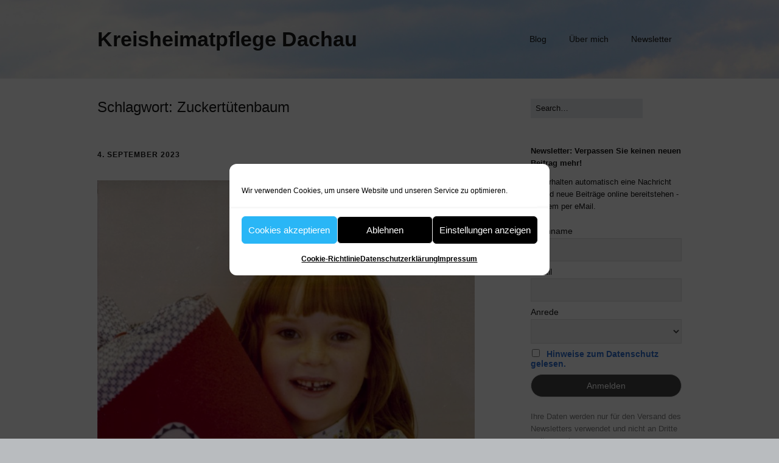

--- FILE ---
content_type: text/html; charset=UTF-8
request_url: https://heimatpflege-dachau.de/tag/zuckertuetenbaum/
body_size: 15760
content:
<!DOCTYPE html>
<!--[if lte IE 9]><html class="no-js IE9 IE" lang="de" prefix="og: http://ogp.me/ns# fb: http://ogp.me/ns/fb#"><![endif]-->
<!--[if gt IE 9]><!--><html class="no-js" lang="de" prefix="og: http://ogp.me/ns# fb: http://ogp.me/ns/fb#"><!--<![endif]-->
	<head>
				<meta charset="UTF-8" />
	<title>Zuckertütenbaum &#8211; Kreisheimatpflege Dachau</title>
<meta name='robots' content='max-image-preview:large' />
	<style>img:is([sizes="auto" i], [sizes^="auto," i]) { contain-intrinsic-size: 3000px 1500px }</style>
				<link rel="dns-prefetch" href="//fonts.googleapis.com" />
			<script type="text/javascript">
			/* <![CDATA[ */
			document.documentElement.className = document.documentElement.className.replace(new RegExp('(^|\\s)no-js(\\s|$)'), '$1js$2');
			/* ]]> */
		</script>
	<link rel="alternate" type="application/rss+xml" title="Kreisheimatpflege Dachau &raquo; Feed" href="https://heimatpflege-dachau.de/feed/" />
<link rel="alternate" type="application/rss+xml" title="Kreisheimatpflege Dachau &raquo; Kommentar-Feed" href="https://heimatpflege-dachau.de/comments/feed/" />
<link rel="alternate" type="application/rss+xml" title="Kreisheimatpflege Dachau &raquo; Zuckertütenbaum Schlagwort-Feed" href="https://heimatpflege-dachau.de/tag/zuckertuetenbaum/feed/" />
<script type="text/javascript">
/* <![CDATA[ */
window._wpemojiSettings = {"baseUrl":"https:\/\/s.w.org\/images\/core\/emoji\/16.0.1\/72x72\/","ext":".png","svgUrl":"https:\/\/s.w.org\/images\/core\/emoji\/16.0.1\/svg\/","svgExt":".svg","source":{"concatemoji":"https:\/\/heimatpflege-dachau.de\/wp-includes\/js\/wp-emoji-release.min.js?ver=6.8.3"}};
/*! This file is auto-generated */
!function(s,n){var o,i,e;function c(e){try{var t={supportTests:e,timestamp:(new Date).valueOf()};sessionStorage.setItem(o,JSON.stringify(t))}catch(e){}}function p(e,t,n){e.clearRect(0,0,e.canvas.width,e.canvas.height),e.fillText(t,0,0);var t=new Uint32Array(e.getImageData(0,0,e.canvas.width,e.canvas.height).data),a=(e.clearRect(0,0,e.canvas.width,e.canvas.height),e.fillText(n,0,0),new Uint32Array(e.getImageData(0,0,e.canvas.width,e.canvas.height).data));return t.every(function(e,t){return e===a[t]})}function u(e,t){e.clearRect(0,0,e.canvas.width,e.canvas.height),e.fillText(t,0,0);for(var n=e.getImageData(16,16,1,1),a=0;a<n.data.length;a++)if(0!==n.data[a])return!1;return!0}function f(e,t,n,a){switch(t){case"flag":return n(e,"\ud83c\udff3\ufe0f\u200d\u26a7\ufe0f","\ud83c\udff3\ufe0f\u200b\u26a7\ufe0f")?!1:!n(e,"\ud83c\udde8\ud83c\uddf6","\ud83c\udde8\u200b\ud83c\uddf6")&&!n(e,"\ud83c\udff4\udb40\udc67\udb40\udc62\udb40\udc65\udb40\udc6e\udb40\udc67\udb40\udc7f","\ud83c\udff4\u200b\udb40\udc67\u200b\udb40\udc62\u200b\udb40\udc65\u200b\udb40\udc6e\u200b\udb40\udc67\u200b\udb40\udc7f");case"emoji":return!a(e,"\ud83e\udedf")}return!1}function g(e,t,n,a){var r="undefined"!=typeof WorkerGlobalScope&&self instanceof WorkerGlobalScope?new OffscreenCanvas(300,150):s.createElement("canvas"),o=r.getContext("2d",{willReadFrequently:!0}),i=(o.textBaseline="top",o.font="600 32px Arial",{});return e.forEach(function(e){i[e]=t(o,e,n,a)}),i}function t(e){var t=s.createElement("script");t.src=e,t.defer=!0,s.head.appendChild(t)}"undefined"!=typeof Promise&&(o="wpEmojiSettingsSupports",i=["flag","emoji"],n.supports={everything:!0,everythingExceptFlag:!0},e=new Promise(function(e){s.addEventListener("DOMContentLoaded",e,{once:!0})}),new Promise(function(t){var n=function(){try{var e=JSON.parse(sessionStorage.getItem(o));if("object"==typeof e&&"number"==typeof e.timestamp&&(new Date).valueOf()<e.timestamp+604800&&"object"==typeof e.supportTests)return e.supportTests}catch(e){}return null}();if(!n){if("undefined"!=typeof Worker&&"undefined"!=typeof OffscreenCanvas&&"undefined"!=typeof URL&&URL.createObjectURL&&"undefined"!=typeof Blob)try{var e="postMessage("+g.toString()+"("+[JSON.stringify(i),f.toString(),p.toString(),u.toString()].join(",")+"));",a=new Blob([e],{type:"text/javascript"}),r=new Worker(URL.createObjectURL(a),{name:"wpTestEmojiSupports"});return void(r.onmessage=function(e){c(n=e.data),r.terminate(),t(n)})}catch(e){}c(n=g(i,f,p,u))}t(n)}).then(function(e){for(var t in e)n.supports[t]=e[t],n.supports.everything=n.supports.everything&&n.supports[t],"flag"!==t&&(n.supports.everythingExceptFlag=n.supports.everythingExceptFlag&&n.supports[t]);n.supports.everythingExceptFlag=n.supports.everythingExceptFlag&&!n.supports.flag,n.DOMReady=!1,n.readyCallback=function(){n.DOMReady=!0}}).then(function(){return e}).then(function(){var e;n.supports.everything||(n.readyCallback(),(e=n.source||{}).concatemoji?t(e.concatemoji):e.wpemoji&&e.twemoji&&(t(e.twemoji),t(e.wpemoji)))}))}((window,document),window._wpemojiSettings);
/* ]]> */
</script>
<style id='wp-emoji-styles-inline-css' type='text/css'>

	img.wp-smiley, img.emoji {
		display: inline !important;
		border: none !important;
		box-shadow: none !important;
		height: 1em !important;
		width: 1em !important;
		margin: 0 0.07em !important;
		vertical-align: -0.1em !important;
		background: none !important;
		padding: 0 !important;
	}
</style>
<link rel='stylesheet' id='wp-block-library-css' href='https://heimatpflege-dachau.de/wp-includes/css/dist/block-library/style.min.css?ver=6.8.3' type='text/css' media='all' />
<style id='classic-theme-styles-inline-css' type='text/css'>
/*! This file is auto-generated */
.wp-block-button__link{color:#fff;background-color:#32373c;border-radius:9999px;box-shadow:none;text-decoration:none;padding:calc(.667em + 2px) calc(1.333em + 2px);font-size:1.125em}.wp-block-file__button{background:#32373c;color:#fff;text-decoration:none}
</style>
<link rel='stylesheet' id='mpp_gutenberg-css' href='https://heimatpflege-dachau.de/wp-content/plugins/metronet-profile-picture/dist/blocks.style.build.css?ver=2.6.3' type='text/css' media='all' />
<style id='global-styles-inline-css' type='text/css'>
:root{--wp--preset--aspect-ratio--square: 1;--wp--preset--aspect-ratio--4-3: 4/3;--wp--preset--aspect-ratio--3-4: 3/4;--wp--preset--aspect-ratio--3-2: 3/2;--wp--preset--aspect-ratio--2-3: 2/3;--wp--preset--aspect-ratio--16-9: 16/9;--wp--preset--aspect-ratio--9-16: 9/16;--wp--preset--color--black: #000000;--wp--preset--color--cyan-bluish-gray: #abb8c3;--wp--preset--color--white: #ffffff;--wp--preset--color--pale-pink: #f78da7;--wp--preset--color--vivid-red: #cf2e2e;--wp--preset--color--luminous-vivid-orange: #ff6900;--wp--preset--color--luminous-vivid-amber: #fcb900;--wp--preset--color--light-green-cyan: #7bdcb5;--wp--preset--color--vivid-green-cyan: #00d084;--wp--preset--color--pale-cyan-blue: #8ed1fc;--wp--preset--color--vivid-cyan-blue: #0693e3;--wp--preset--color--vivid-purple: #9b51e0;--wp--preset--gradient--vivid-cyan-blue-to-vivid-purple: linear-gradient(135deg,rgba(6,147,227,1) 0%,rgb(155,81,224) 100%);--wp--preset--gradient--light-green-cyan-to-vivid-green-cyan: linear-gradient(135deg,rgb(122,220,180) 0%,rgb(0,208,130) 100%);--wp--preset--gradient--luminous-vivid-amber-to-luminous-vivid-orange: linear-gradient(135deg,rgba(252,185,0,1) 0%,rgba(255,105,0,1) 100%);--wp--preset--gradient--luminous-vivid-orange-to-vivid-red: linear-gradient(135deg,rgba(255,105,0,1) 0%,rgb(207,46,46) 100%);--wp--preset--gradient--very-light-gray-to-cyan-bluish-gray: linear-gradient(135deg,rgb(238,238,238) 0%,rgb(169,184,195) 100%);--wp--preset--gradient--cool-to-warm-spectrum: linear-gradient(135deg,rgb(74,234,220) 0%,rgb(151,120,209) 20%,rgb(207,42,186) 40%,rgb(238,44,130) 60%,rgb(251,105,98) 80%,rgb(254,248,76) 100%);--wp--preset--gradient--blush-light-purple: linear-gradient(135deg,rgb(255,206,236) 0%,rgb(152,150,240) 100%);--wp--preset--gradient--blush-bordeaux: linear-gradient(135deg,rgb(254,205,165) 0%,rgb(254,45,45) 50%,rgb(107,0,62) 100%);--wp--preset--gradient--luminous-dusk: linear-gradient(135deg,rgb(255,203,112) 0%,rgb(199,81,192) 50%,rgb(65,88,208) 100%);--wp--preset--gradient--pale-ocean: linear-gradient(135deg,rgb(255,245,203) 0%,rgb(182,227,212) 50%,rgb(51,167,181) 100%);--wp--preset--gradient--electric-grass: linear-gradient(135deg,rgb(202,248,128) 0%,rgb(113,206,126) 100%);--wp--preset--gradient--midnight: linear-gradient(135deg,rgb(2,3,129) 0%,rgb(40,116,252) 100%);--wp--preset--font-size--small: 13px;--wp--preset--font-size--medium: 20px;--wp--preset--font-size--large: 36px;--wp--preset--font-size--x-large: 42px;--wp--preset--spacing--20: 0.44rem;--wp--preset--spacing--30: 0.67rem;--wp--preset--spacing--40: 1rem;--wp--preset--spacing--50: 1.5rem;--wp--preset--spacing--60: 2.25rem;--wp--preset--spacing--70: 3.38rem;--wp--preset--spacing--80: 5.06rem;--wp--preset--shadow--natural: 6px 6px 9px rgba(0, 0, 0, 0.2);--wp--preset--shadow--deep: 12px 12px 50px rgba(0, 0, 0, 0.4);--wp--preset--shadow--sharp: 6px 6px 0px rgba(0, 0, 0, 0.2);--wp--preset--shadow--outlined: 6px 6px 0px -3px rgba(255, 255, 255, 1), 6px 6px rgba(0, 0, 0, 1);--wp--preset--shadow--crisp: 6px 6px 0px rgba(0, 0, 0, 1);}:where(.is-layout-flex){gap: 0.5em;}:where(.is-layout-grid){gap: 0.5em;}body .is-layout-flex{display: flex;}.is-layout-flex{flex-wrap: wrap;align-items: center;}.is-layout-flex > :is(*, div){margin: 0;}body .is-layout-grid{display: grid;}.is-layout-grid > :is(*, div){margin: 0;}:where(.wp-block-columns.is-layout-flex){gap: 2em;}:where(.wp-block-columns.is-layout-grid){gap: 2em;}:where(.wp-block-post-template.is-layout-flex){gap: 1.25em;}:where(.wp-block-post-template.is-layout-grid){gap: 1.25em;}.has-black-color{color: var(--wp--preset--color--black) !important;}.has-cyan-bluish-gray-color{color: var(--wp--preset--color--cyan-bluish-gray) !important;}.has-white-color{color: var(--wp--preset--color--white) !important;}.has-pale-pink-color{color: var(--wp--preset--color--pale-pink) !important;}.has-vivid-red-color{color: var(--wp--preset--color--vivid-red) !important;}.has-luminous-vivid-orange-color{color: var(--wp--preset--color--luminous-vivid-orange) !important;}.has-luminous-vivid-amber-color{color: var(--wp--preset--color--luminous-vivid-amber) !important;}.has-light-green-cyan-color{color: var(--wp--preset--color--light-green-cyan) !important;}.has-vivid-green-cyan-color{color: var(--wp--preset--color--vivid-green-cyan) !important;}.has-pale-cyan-blue-color{color: var(--wp--preset--color--pale-cyan-blue) !important;}.has-vivid-cyan-blue-color{color: var(--wp--preset--color--vivid-cyan-blue) !important;}.has-vivid-purple-color{color: var(--wp--preset--color--vivid-purple) !important;}.has-black-background-color{background-color: var(--wp--preset--color--black) !important;}.has-cyan-bluish-gray-background-color{background-color: var(--wp--preset--color--cyan-bluish-gray) !important;}.has-white-background-color{background-color: var(--wp--preset--color--white) !important;}.has-pale-pink-background-color{background-color: var(--wp--preset--color--pale-pink) !important;}.has-vivid-red-background-color{background-color: var(--wp--preset--color--vivid-red) !important;}.has-luminous-vivid-orange-background-color{background-color: var(--wp--preset--color--luminous-vivid-orange) !important;}.has-luminous-vivid-amber-background-color{background-color: var(--wp--preset--color--luminous-vivid-amber) !important;}.has-light-green-cyan-background-color{background-color: var(--wp--preset--color--light-green-cyan) !important;}.has-vivid-green-cyan-background-color{background-color: var(--wp--preset--color--vivid-green-cyan) !important;}.has-pale-cyan-blue-background-color{background-color: var(--wp--preset--color--pale-cyan-blue) !important;}.has-vivid-cyan-blue-background-color{background-color: var(--wp--preset--color--vivid-cyan-blue) !important;}.has-vivid-purple-background-color{background-color: var(--wp--preset--color--vivid-purple) !important;}.has-black-border-color{border-color: var(--wp--preset--color--black) !important;}.has-cyan-bluish-gray-border-color{border-color: var(--wp--preset--color--cyan-bluish-gray) !important;}.has-white-border-color{border-color: var(--wp--preset--color--white) !important;}.has-pale-pink-border-color{border-color: var(--wp--preset--color--pale-pink) !important;}.has-vivid-red-border-color{border-color: var(--wp--preset--color--vivid-red) !important;}.has-luminous-vivid-orange-border-color{border-color: var(--wp--preset--color--luminous-vivid-orange) !important;}.has-luminous-vivid-amber-border-color{border-color: var(--wp--preset--color--luminous-vivid-amber) !important;}.has-light-green-cyan-border-color{border-color: var(--wp--preset--color--light-green-cyan) !important;}.has-vivid-green-cyan-border-color{border-color: var(--wp--preset--color--vivid-green-cyan) !important;}.has-pale-cyan-blue-border-color{border-color: var(--wp--preset--color--pale-cyan-blue) !important;}.has-vivid-cyan-blue-border-color{border-color: var(--wp--preset--color--vivid-cyan-blue) !important;}.has-vivid-purple-border-color{border-color: var(--wp--preset--color--vivid-purple) !important;}.has-vivid-cyan-blue-to-vivid-purple-gradient-background{background: var(--wp--preset--gradient--vivid-cyan-blue-to-vivid-purple) !important;}.has-light-green-cyan-to-vivid-green-cyan-gradient-background{background: var(--wp--preset--gradient--light-green-cyan-to-vivid-green-cyan) !important;}.has-luminous-vivid-amber-to-luminous-vivid-orange-gradient-background{background: var(--wp--preset--gradient--luminous-vivid-amber-to-luminous-vivid-orange) !important;}.has-luminous-vivid-orange-to-vivid-red-gradient-background{background: var(--wp--preset--gradient--luminous-vivid-orange-to-vivid-red) !important;}.has-very-light-gray-to-cyan-bluish-gray-gradient-background{background: var(--wp--preset--gradient--very-light-gray-to-cyan-bluish-gray) !important;}.has-cool-to-warm-spectrum-gradient-background{background: var(--wp--preset--gradient--cool-to-warm-spectrum) !important;}.has-blush-light-purple-gradient-background{background: var(--wp--preset--gradient--blush-light-purple) !important;}.has-blush-bordeaux-gradient-background{background: var(--wp--preset--gradient--blush-bordeaux) !important;}.has-luminous-dusk-gradient-background{background: var(--wp--preset--gradient--luminous-dusk) !important;}.has-pale-ocean-gradient-background{background: var(--wp--preset--gradient--pale-ocean) !important;}.has-electric-grass-gradient-background{background: var(--wp--preset--gradient--electric-grass) !important;}.has-midnight-gradient-background{background: var(--wp--preset--gradient--midnight) !important;}.has-small-font-size{font-size: var(--wp--preset--font-size--small) !important;}.has-medium-font-size{font-size: var(--wp--preset--font-size--medium) !important;}.has-large-font-size{font-size: var(--wp--preset--font-size--large) !important;}.has-x-large-font-size{font-size: var(--wp--preset--font-size--x-large) !important;}
:where(.wp-block-post-template.is-layout-flex){gap: 1.25em;}:where(.wp-block-post-template.is-layout-grid){gap: 1.25em;}
:where(.wp-block-columns.is-layout-flex){gap: 2em;}:where(.wp-block-columns.is-layout-grid){gap: 2em;}
:root :where(.wp-block-pullquote){font-size: 1.5em;line-height: 1.6;}
</style>
<link rel='stylesheet' id='cmplz-general-css' href='https://heimatpflege-dachau.de/wp-content/plugins/complianz-gdpr/assets/css/cookieblocker.min.css?ver=1766005461' type='text/css' media='all' />
<link data-service="google-fonts" data-category="marketing" rel='stylesheet' id='make-google-font-css' data-href='//fonts.googleapis.com/css?family=Open+Sans%3Aregular%2Citalic%2C700&#038;ver=1.10.9#038;subset=latin' type='text/css' media='all' />
<link rel='stylesheet' id='font-awesome-css' href='https://heimatpflege-dachau.de/wp-content/themes/make/css/libs/font-awesome/css/font-awesome.min.css?ver=5.15.2' type='text/css' media='all' />
<link rel='stylesheet' id='make-main-css' href='https://heimatpflege-dachau.de/wp-content/themes/make/style.css?ver=1.10.9' type='text/css' media='all' />
<link rel='stylesheet' id='make-print-css' href='https://heimatpflege-dachau.de/wp-content/themes/make/css/print.css?ver=1.10.9' type='text/css' media='print' />
<link rel='stylesheet' id='post_hit_counter-widget-css' href='https://heimatpflege-dachau.de/wp-content/plugins/post-hit-counter/assets/css/widget.css?ver=1.3.2' type='text/css' media='all' />
<link rel='stylesheet' id='newsletter-css' href='https://heimatpflege-dachau.de/wp-content/plugins/newsletter/style.css?ver=9.1.0' type='text/css' media='all' />
<script type="text/javascript" src="https://heimatpflege-dachau.de/wp-includes/js/jquery/jquery.min.js?ver=3.7.1" id="jquery-core-js"></script>
<script type="text/javascript" src="https://heimatpflege-dachau.de/wp-includes/js/jquery/jquery-migrate.min.js?ver=3.4.1" id="jquery-migrate-js"></script>
<link rel="https://api.w.org/" href="https://heimatpflege-dachau.de/wp-json/" /><link rel="alternate" title="JSON" type="application/json" href="https://heimatpflege-dachau.de/wp-json/wp/v2/tags/1632" /><link rel="EditURI" type="application/rsd+xml" title="RSD" href="https://heimatpflege-dachau.de/xmlrpc.php?rsd" />
<meta name="generator" content="WordPress 6.8.3" />
<!--script id="Cookiebot" src="https://consent.cookiebot.com/uc.js" data-cbid="093ee517-f2f9-4457-8eec-23930dcf532e" data-blockingmode="auto" type="text/javascript"></script-->			<style>.cmplz-hidden {
					display: none !important;
				}</style>		<meta name="viewport" content="width=device-width, initial-scale=1" />
	<style type="text/css">.recentcomments a{display:inline !important;padding:0 !important;margin:0 !important;}</style>
<!-- Begin Make Inline CSS -->
<style type="text/css">
.site-header-main{background-image:url(https://heimatpflege-dachau.de/wp-content/uploads/2015/08/himmel_neu2.jpg);background-repeat:no-repeat;background-position:center;background-attachment:scroll;background-size:cover;}
</style>
<!-- End Make Inline CSS -->

<!-- START - Open Graph and Twitter Card Tags 3.3.5 -->
 <!-- Facebook Open Graph -->
  <meta property="og:locale" content="de_DE"/>
  <meta property="og:site_name" content="Kreisheimatpflege Dachau"/>
  <meta property="og:title" content="Zuckertütenbaum"/>
  <meta property="og:url" content="https://heimatpflege-dachau.de/tag/zuckertuetenbaum/"/>
  <meta property="og:type" content="article"/>
  <meta property="og:description" content="Zuckertütenbaum"/>
 <!-- Google+ / Schema.org -->
  <meta itemprop="name" content="Zuckertütenbaum"/>
  <meta itemprop="headline" content="Zuckertütenbaum"/>
  <meta itemprop="description" content="Zuckertütenbaum"/>
  <!--<meta itemprop="publisher" content="Kreisheimatpflege Dachau"/>--> <!-- To solve: The attribute publisher.itemtype has an invalid value -->
 <!-- Twitter Cards -->
  <meta name="twitter:title" content="Zuckertütenbaum"/>
  <meta name="twitter:url" content="https://heimatpflege-dachau.de/tag/zuckertuetenbaum/"/>
  <meta name="twitter:description" content="Zuckertütenbaum"/>
  <meta name="twitter:card" content="summary_large_image"/>
 <!-- SEO -->
 <!-- Misc. tags -->
 <!-- is_tag -->
<!-- END - Open Graph and Twitter Card Tags 3.3.5 -->
	
	</head>

	<body data-cmplz=1 class="archive tag tag-zuckertuetenbaum tag-1632 wp-theme-make view-archive full-width has-right-sidebar">
				<div id="site-wrapper" class="site-wrapper">
			<a class="skip-link screen-reader-text" href="#site-content">Zum Inhalt springen</a>

			
<header id="site-header" class="site-header header-layout-1 no-site-tagline" role="banner">
		<div class="site-header-main">
		<div class="container">
			<div class="site-branding">
												<h1 class="site-title">
					<a href="https://heimatpflege-dachau.de/" rel="home">Kreisheimatpflege Dachau</a>
				</h1>
											</div>

			
<nav id="site-navigation" class="site-navigation" role="navigation">
			<button class="menu-toggle">Menü</button>
		<div class=" mobile-menu"><ul id="menu-hauptmenue-oben" class="menu"><li id="menu-item-645" class="menu-item menu-item-type-custom menu-item-object-custom menu-item-home menu-item-645"><a href="https://heimatpflege-dachau.de">Blog</a></li>
<li id="menu-item-646" class="menu-item menu-item-type-post_type menu-item-object-page menu-item-646"><a href="https://heimatpflege-dachau.de/ueber-mich/">Über mich</a></li>
<li id="menu-item-1816" class="menu-item menu-item-type-post_type menu-item-object-page menu-item-1816"><a href="https://heimatpflege-dachau.de/newsletter-2/">Newsletter</a></li>
</ul></div></nav>		</div>
	</div>
</header>
			<div id="site-content" class="site-content">
				<div class="container">

<main id="site-main" class="site-main" role="main">

	<header class="section-header">
				
<h1 class="section-title">
	Schlagwort: <span>Zuckertütenbaum</span></h1>			</header>

			
<article id="post-2414" class="post-2414 post type-post status-publish format-standard has-post-thumbnail hentry category-allgemein tag-albert-sixtus tag-brauch tag-brauchwiki tag-ernst-des-lebens tag-erzgebirge tag-fibel tag-hermann-bausinger tag-katholischer-sueden tag-klassengemeinschaft tag-landkreis tag-landkreis-dachau tag-lehrkraft tag-lernen tag-protestantischer-osten tag-referendariat tag-schnuppertour tag-schulanfang tag-schultuete tag-suesses tag-zuckertuete tag-zuckertuetenbaum has-author-avatar">
		<header class="entry-header">
		<div class="entry-meta">

<time class="entry-date published" datetime="2023-09-04T10:03:48+02:00"><a href="https://heimatpflege-dachau.de/2023/09/04/das-kommt-in-die-tuete/" rel="bookmark">4. September 2023</a></time>
</div>

<figure class="entry-thumbnail post-header">
	<a href="https://heimatpflege-dachau.de/2023/09/04/das-kommt-in-die-tuete/" rel="bookmark">		<img width="620" height="918" src="https://heimatpflege-dachau.de/wp-content/uploads/2023/09/Dagi_0015-700x1036.jpg" class="attachment-large size-large wp-post-image" alt="" decoding="async" fetchpriority="high" srcset="https://heimatpflege-dachau.de/wp-content/uploads/2023/09/Dagi_0015-700x1036.jpg 700w, https://heimatpflege-dachau.de/wp-content/uploads/2023/09/Dagi_0015-203x300.jpg 203w, https://heimatpflege-dachau.de/wp-content/uploads/2023/09/Dagi_0015-768x1137.jpg 768w, https://heimatpflege-dachau.de/wp-content/uploads/2023/09/Dagi_0015-1038x1536.jpg 1038w, https://heimatpflege-dachau.de/wp-content/uploads/2023/09/Dagi_0015.jpg 1364w" sizes="(max-width: 620px) 100vw, 620px" />	</a>	</figure>

<h1 class="entry-title">
	<a href="https://heimatpflege-dachau.de/2023/09/04/das-kommt-in-die-tuete/" rel="bookmark">		Das kommt in die Tüte	</a></h1>
<div class="entry-meta">
</div>	</header>
	
	<div class="entry-content">
				<p>Schulanfang &#8211; Schultütenzeit! Und was kommt in die Tüte? Früher zeigte schon die Bezeichnung „Zuckertüte“, dass vor allem Süßes darin zu finden war. Bereits 1817 wird berichtet, dass einem Schulanfänger eine „Tüte Konfekt“ mitgegeben wurde. Rund hundert Jahre später erzählte Albert Sixtus in seinem Buch „Der Zuckertütenbaum“ (1920) die Geschichte von einem Baum, an dem im Keller der Schule Zuckertüten wachsen. Wenn diese reif seien, dann sei es für die Kinder Zeit, in die Schule zu gehen.</p>
<p>Eine Geschichte, die mir neu war. Kein Wunder, denn dieser Brauch kam erst relativ spät in den Süden der Bundesrepublik. Er hat seine Wurzeln im protestantischen Osten in Thüringen, Sachsen und Schlesien, wie der Volkskundler Hermann Bausinger herausfand. Dort gab es auch ab 1910 die erste industrielle Produktion von Zucktertüten bei der Firma Nestler im Erzgebirge. In den katholischen Süden kam die hier als „Schultüte“ bezeichnete Tüte erst ab den 50er Jahren mit dem Wirtschaftswunder, zunächst in den Städten und später auf dem Land.</p>
<p>Wissen sie noch, was in ihrer Schultüte war? Meine Schwester, die auf dem Foto aus den 70er Jahren abgebildet ist, meint, dass sie Buntstifte oder Wachsmalkreiden neben Süßem erhalten habe.</p>
<p>Das scheint auch heute noch der Brauch zu sein: Nützliches für den Schulanfang und etwas zum Naschen, um den jetzt beginnenden „Ernst des Lebens“ zu versüßen. Und dann wird heutzutage nach dem ersten Schulbesuch auch mit Eltern, Geschwistern und häufig auch den Großeltern bei Kaffee und Kuchen oder mit einem Restaurantbesuch das Ereignis gefeiert. Manchmal gibt es dann nicht nur eine Tüte, sondern gleich mehrere.</p>
<p>Die „offizielle“ Schultüte wird dabei häufig von den Müttern oder Vätern bereits im Kindergarten gebastelt: rund oder vieleckig mit Motiven wie Märchenfiguren, Astronauten, Comicfiguren, Pferden, Feen &#8211; je nach Vorlieben des Schulanfängers. Oben wird sie mit einem Krepppapier oder Stoff zugebunden, sodass man den Inhalt nicht sehen kann. So bleibt die Spannung bis nach dem ersten Schulbesuch bestehen: was wird wohl in der Tüte sein? Buntstifte, Radiergummi, Trinkflasche, Brotzeitbox und auch, wie mir mitgeteilt wurde, manchmal ein Handy und natürlich Süßes, heutzutage häufig gesundheitsbewußt mit weniger Zucker.</p>
<p>Auf jeden Fall stecken in jeder Tüte Dinge, die mit den Augen nicht zu sehen sind. Es sind die guten Wünsche, die alle Eltern ihren Kindern mitgeben: Freude am Lernen, eine nette Klassengemeinschaft und eine verständnisvolle Lehrkraft. Meine Nichte wird übrigens als frischgebackene Lehrerin im Herbst ihr Referendariat beginnen und von ihrer Mutter (auf dem Foto) eine Schultüte erhalten. Ihr und allen Schulanfängern wünsche ich einen guten Start ins Schulleben!</p>
<p>&nbsp;</p>
<p><strong>FOTO:</strong> Dank an meine Schwester für ihr Einschulungsfoto, das ein Schulfotograf gemacht hat. Er brachte eine Schultüte mit Figuren mit und legte eine Fibel vor sie auf den Tisch.</p>
<p><em>Weitere Informationen zur Schulttüte lieferte <a href="https://www.brauchwiki.de/schultuete/" target="_blank" rel="noopener">Brauchwiki</a> mit weiterführender Literatur und ein Beitrag auf der Webseite des <a href="https://www.mdr.de/geschichte/mitteldeutschland/tradition/zuckertuete-schulanfang-sachsen-thueringen-100.html" target="_blank" rel="noopener">mdr</a>. Wer als Lehrkraft neu im Landkreis Dachau ist, ist herzlich zu einer &#8222;Schnuppertour&#8220; mit der Kreisheimatpflegerin am 28. September eingeladen. Bei der nachmittäglichen Busrundfahrt können sie Kunst, Kultur und viele Ansprechpartner kennenlernen. Anmeldungen erfolgen über FIBS.</em></p>
<p>&nbsp;</p>
<p>&nbsp;</p>
<p>&nbsp;</p>
<p>&nbsp;</p>
<p>&nbsp;</p>
<p>&nbsp;</p>
	</div>

		<footer class="entry-footer">
		<div class="entry-meta">

<div class="entry-author">
		<div class="entry-author-avatar">
		<a class="vcard" href="https://heimatpflege-dachau.de/author/ungerrichter/"><img width="96" height="96" src="https://heimatpflege-dachau.de/wp-content/uploads/2020/11/Porträt2b_11-2020-96x96.jpg" class="avatar avatar-96 photo" alt="" decoding="async" srcset="https://heimatpflege-dachau.de/wp-content/uploads/2020/11/Porträt2b_11-2020-96x96.jpg 96w, https://heimatpflege-dachau.de/wp-content/uploads/2020/11/Porträt2b_11-2020-150x150.jpg 150w, https://heimatpflege-dachau.de/wp-content/uploads/2020/11/Porträt2b_11-2020-24x24.jpg 24w, https://heimatpflege-dachau.de/wp-content/uploads/2020/11/Porträt2b_11-2020-48x48.jpg 48w, https://heimatpflege-dachau.de/wp-content/uploads/2020/11/Porträt2b_11-2020-300x300.jpg 300w" sizes="(max-width: 96px) 100vw, 96px" /></a>	</div>
		<div class="entry-author-byline">
		by <a class="vcard fn" href="https://heimatpflege-dachau.de/author/ungerrichter/">Dr. Birgitta Unger-Richter</a>	</div>
	</div>
</div>
	<i class="fa fa-file"></i> <ul class="post-categories">
	<li><a href="https://heimatpflege-dachau.de/category/allgemein/" rel="category tag">Allgemein</a></li></ul><i class="fa fa-tag"></i><ul class="post-tags"><li><a href="https://heimatpflege-dachau.de/tag/albert-sixtus/" rel="tag">Albert Sixtus</a></li>
<li><a href="https://heimatpflege-dachau.de/tag/brauch/" rel="tag">Brauch</a></li>
<li><a href="https://heimatpflege-dachau.de/tag/brauchwiki/" rel="tag">Brauchwiki</a></li>
<li><a href="https://heimatpflege-dachau.de/tag/ernst-des-lebens/" rel="tag">Ernst des Lebens</a></li>
<li><a href="https://heimatpflege-dachau.de/tag/erzgebirge/" rel="tag">Erzgebirge</a></li>
<li><a href="https://heimatpflege-dachau.de/tag/fibel/" rel="tag">Fibel</a></li>
<li><a href="https://heimatpflege-dachau.de/tag/hermann-bausinger/" rel="tag">Hermann Bausinger</a></li>
<li><a href="https://heimatpflege-dachau.de/tag/katholischer-sueden/" rel="tag">katholischer Süden</a></li>
<li><a href="https://heimatpflege-dachau.de/tag/klassengemeinschaft/" rel="tag">Klassengemeinschaft</a></li>
<li><a href="https://heimatpflege-dachau.de/tag/landkreis/" rel="tag">Landkreis</a></li>
<li><a href="https://heimatpflege-dachau.de/tag/landkreis-dachau/" rel="tag">Landkreis Dachau</a></li>
<li><a href="https://heimatpflege-dachau.de/tag/lehrkraft/" rel="tag">Lehrkraft</a></li>
<li><a href="https://heimatpflege-dachau.de/tag/lernen/" rel="tag">Lernen</a></li>
<li><a href="https://heimatpflege-dachau.de/tag/protestantischer-osten/" rel="tag">protestantischer Osten</a></li>
<li><a href="https://heimatpflege-dachau.de/tag/referendariat/" rel="tag">Referendariat</a></li>
<li><a href="https://heimatpflege-dachau.de/tag/schnuppertour/" rel="tag">Schnuppertour</a></li>
<li><a href="https://heimatpflege-dachau.de/tag/schulanfang/" rel="tag">Schulanfang</a></li>
<li><a href="https://heimatpflege-dachau.de/tag/schultuete/" rel="tag">Schultüte</a></li>
<li><a href="https://heimatpflege-dachau.de/tag/suesses/" rel="tag">Süßes</a></li>
<li><a href="https://heimatpflege-dachau.de/tag/zuckertuete/" rel="tag">Zuckertüte</a></li>
<li><a href="https://heimatpflege-dachau.de/tag/zuckertuetenbaum/" rel="tag">Zuckertütenbaum</a></li></ul>	</footer>
	</article>
	
	

</main>

<section id="sidebar-right" class="widget-area sidebar sidebar-right active" role="complementary">
	<aside id="search-6" class="widget widget_search">
<form role="search" method="get" class="search-form" action="https://heimatpflege-dachau.de/">
	<input type="search" class="search-field" id="search-field" placeholder="Search&hellip;" title="Dr&uuml;cken Sie Eingabe (Enter), um Ihre Suche zu beginnen." value="" name="s" aria-label="Search for:">
	<input type="submit" class="search-submit" value="Search" aria-label="Search" role="button">
</form>
</aside><aside id="newsletterwidget-3" class="widget widget_newsletterwidget"><h4 class="widget-title">Newsletter: Verpassen Sie keinen neuen Beitrag mehr!</h4><p>Sie erhalten automatisch eine Nachricht sobald neue Beiträge online bereitstehen - bequem per eMail.</p>
<p>
<div class="tnp tnp-subscription tnp-widget">
<form method="post" action="https://heimatpflege-dachau.de/wp-admin/admin-ajax.php?action=tnp&amp;na=s">
<input type="hidden" name="nr" value="widget">
<input type="hidden" name="nlang" value="">
<div class="tnp-field tnp-field-surname"><label for="tnp-1">Nachname</label>
<input class="tnp-surname" type="text" name="ns" id="tnp-1" value="" placeholder="" required></div><div class="tnp-field tnp-field-email"><label for="tnp-2">Email</label>
<input class="tnp-email" type="email" name="ne" id="tnp-2" value="" placeholder="" required></div>
<div class="tnp-field tnp-field-gender"><label for="tnp-3">Anrede</label>
<select name="nx" class="tnp-gender" id="tnp-gender" required ><option value=""></option><option value="n">Divers</option><option value="f">Frau</option><option value="m">Herr</option></select></div>
<div class="tnp-field tnp-privacy-field"><label><input type="checkbox" name="ny" required class="tnp-privacy"> <a target="_blank" href="https://heimatpflege-dachau.de/datenschutz/">Hinweise zum Datenschutz gelesen.</a></label></div><div class="tnp-field tnp-field-button" style="text-align: left"><input class="tnp-submit" type="submit" value="Anmelden" style="">
</div>
</form>
</div>
</p>
<p style="color:#808080;">Ihre Daten werden nur für den Versand des Newsletters verwendet und nicht an Dritte weitergegeben.</p>
<p><br/ ></p></aside><aside id="categories-4" class="widget widget_categories"><h4 class="widget-title">Kategorien</h4>
			<ul>
					<li class="cat-item cat-item-1"><a href="https://heimatpflege-dachau.de/category/allgemein/">Allgemein</a>
</li>
	<li class="cat-item cat-item-7"><a href="https://heimatpflege-dachau.de/category/denkmalpflege/">Denkmalpflege</a>
</li>
			</ul>

			</aside><aside id="tag_cloud-3" class="widget widget_tag_cloud"><h4 class="widget-title">Schlagwörter</h4><div class="tagcloud"><a href="https://heimatpflege-dachau.de/tag/altomuenster/" class="tag-cloud-link tag-link-49 tag-link-position-1" style="font-size: 18.8pt;" aria-label="Altomünster (20 Einträge)">Altomünster</a>
<a href="https://heimatpflege-dachau.de/tag/ausstellung/" class="tag-cloud-link tag-link-460 tag-link-position-2" style="font-size: 12.4pt;" aria-label="Ausstellung (9 Einträge)">Ausstellung</a>
<a href="https://heimatpflege-dachau.de/tag/autor/" class="tag-cloud-link tag-link-43 tag-link-position-3" style="font-size: 9.4pt;" aria-label="Autor (6 Einträge)">Autor</a>
<a href="https://heimatpflege-dachau.de/tag/bairisch/" class="tag-cloud-link tag-link-196 tag-link-position-4" style="font-size: 11.4pt;" aria-label="bairisch (8 Einträge)">bairisch</a>
<a href="https://heimatpflege-dachau.de/tag/bauernhaus/" class="tag-cloud-link tag-link-9 tag-link-position-5" style="font-size: 9.4pt;" aria-label="Bauernhaus (6 Einträge)">Bauernhaus</a>
<a href="https://heimatpflege-dachau.de/tag/bayern/" class="tag-cloud-link tag-link-275 tag-link-position-6" style="font-size: 14pt;" aria-label="Bayern (11 Einträge)">Bayern</a>
<a href="https://heimatpflege-dachau.de/tag/bergkirchen/" class="tag-cloud-link tag-link-138 tag-link-position-7" style="font-size: 9.4pt;" aria-label="Bergkirchen (6 Einträge)">Bergkirchen</a>
<a href="https://heimatpflege-dachau.de/tag/bezirksmuseum-dachau/" class="tag-cloud-link tag-link-519 tag-link-position-8" style="font-size: 13.2pt;" aria-label="Bezirksmuseum Dachau (10 Einträge)">Bezirksmuseum Dachau</a>
<a href="https://heimatpflege-dachau.de/tag/brauch/" class="tag-cloud-link tag-link-436 tag-link-position-9" style="font-size: 16pt;" aria-label="Brauch (14 Einträge)">Brauch</a>
<a href="https://heimatpflege-dachau.de/tag/brauchtum/" class="tag-cloud-link tag-link-20 tag-link-position-10" style="font-size: 17pt;" aria-label="Brauchtum (16 Einträge)">Brauchtum</a>
<a href="https://heimatpflege-dachau.de/tag/braeuche/" class="tag-cloud-link tag-link-40 tag-link-position-11" style="font-size: 15.4pt;" aria-label="Bräuche (13 Einträge)">Bräuche</a>
<a href="https://heimatpflege-dachau.de/tag/buch/" class="tag-cloud-link tag-link-42 tag-link-position-12" style="font-size: 9.4pt;" aria-label="Buch (6 Einträge)">Buch</a>
<a href="https://heimatpflege-dachau.de/tag/dachau/" class="tag-cloud-link tag-link-68 tag-link-position-13" style="font-size: 20.6pt;" aria-label="Dachau (25 Einträge)">Dachau</a>
<a href="https://heimatpflege-dachau.de/tag/dachauer-land/" class="tag-cloud-link tag-link-186 tag-link-position-14" style="font-size: 17pt;" aria-label="Dachauer Land (16 Einträge)">Dachauer Land</a>
<a href="https://heimatpflege-dachau.de/tag/denkmal/" class="tag-cloud-link tag-link-12 tag-link-position-15" style="font-size: 11.4pt;" aria-label="Denkmal (8 Einträge)">Denkmal</a>
<a href="https://heimatpflege-dachau.de/tag/denkmalpflege/" class="tag-cloud-link tag-link-8 tag-link-position-16" style="font-size: 9.4pt;" aria-label="Denkmalpflege (6 Einträge)">Denkmalpflege</a>
<a href="https://heimatpflege-dachau.de/tag/dialekt/" class="tag-cloud-link tag-link-41 tag-link-position-17" style="font-size: 8pt;" aria-label="Dialekt (5 Einträge)">Dialekt</a>
<a href="https://heimatpflege-dachau.de/tag/dirndl/" class="tag-cloud-link tag-link-203 tag-link-position-18" style="font-size: 8pt;" aria-label="Dirndl (5 Einträge)">Dirndl</a>
<a href="https://heimatpflege-dachau.de/tag/erdweg/" class="tag-cloud-link tag-link-474 tag-link-position-19" style="font-size: 11.4pt;" aria-label="Erdweg (8 Einträge)">Erdweg</a>
<a href="https://heimatpflege-dachau.de/tag/film/" class="tag-cloud-link tag-link-47 tag-link-position-20" style="font-size: 12.4pt;" aria-label="Film (9 Einträge)">Film</a>
<a href="https://heimatpflege-dachau.de/tag/grossberghofen/" class="tag-cloud-link tag-link-78 tag-link-position-21" style="font-size: 11.4pt;" aria-label="Großberghofen (8 Einträge)">Großberghofen</a>
<a href="https://heimatpflege-dachau.de/tag/haimhausen/" class="tag-cloud-link tag-link-77 tag-link-position-22" style="font-size: 9.4pt;" aria-label="Haimhausen (6 Einträge)">Haimhausen</a>
<a href="https://heimatpflege-dachau.de/tag/heilige/" class="tag-cloud-link tag-link-1278 tag-link-position-23" style="font-size: 9.4pt;" aria-label="Heilige (6 Einträge)">Heilige</a>
<a href="https://heimatpflege-dachau.de/tag/heimat/" class="tag-cloud-link tag-link-6 tag-link-position-24" style="font-size: 20pt;" aria-label="Heimat (23 Einträge)">Heimat</a>
<a href="https://heimatpflege-dachau.de/tag/heimatforschung/" class="tag-cloud-link tag-link-33 tag-link-position-25" style="font-size: 8pt;" aria-label="Heimatforschung (5 Einträge)">Heimatforschung</a>
<a href="https://heimatpflege-dachau.de/tag/heimatpflege/" class="tag-cloud-link tag-link-2 tag-link-position-26" style="font-size: 16pt;" aria-label="Heimatpflege (14 Einträge)">Heimatpflege</a>
<a href="https://heimatpflege-dachau.de/tag/indersdorf/" class="tag-cloud-link tag-link-56 tag-link-position-27" style="font-size: 13.2pt;" aria-label="Indersdorf (10 Einträge)">Indersdorf</a>
<a href="https://heimatpflege-dachau.de/tag/kleinberghofen/" class="tag-cloud-link tag-link-1123 tag-link-position-28" style="font-size: 10.4pt;" aria-label="Kleinberghofen (7 Einträge)">Kleinberghofen</a>
<a href="https://heimatpflege-dachau.de/tag/klischee/" class="tag-cloud-link tag-link-44 tag-link-position-29" style="font-size: 9.4pt;" aria-label="Klischee (6 Einträge)">Klischee</a>
<a href="https://heimatpflege-dachau.de/tag/kloster/" class="tag-cloud-link tag-link-50 tag-link-position-30" style="font-size: 9.4pt;" aria-label="Kloster (6 Einträge)">Kloster</a>
<a href="https://heimatpflege-dachau.de/tag/landkreis/" class="tag-cloud-link tag-link-11 tag-link-position-31" style="font-size: 22pt;" aria-label="Landkreis (29 Einträge)">Landkreis</a>
<a href="https://heimatpflege-dachau.de/tag/landkreis-dachau/" class="tag-cloud-link tag-link-592 tag-link-position-32" style="font-size: 20pt;" aria-label="Landkreis Dachau (23 Einträge)">Landkreis Dachau</a>
<a href="https://heimatpflege-dachau.de/tag/maibaum/" class="tag-cloud-link tag-link-18 tag-link-position-33" style="font-size: 8pt;" aria-label="Maibaum (5 Einträge)">Maibaum</a>
<a href="https://heimatpflege-dachau.de/tag/markt-indersdorf/" class="tag-cloud-link tag-link-355 tag-link-position-34" style="font-size: 11.4pt;" aria-label="Markt Indersdorf (8 Einträge)">Markt Indersdorf</a>
<a href="https://heimatpflege-dachau.de/tag/muenchen/" class="tag-cloud-link tag-link-168 tag-link-position-35" style="font-size: 10.4pt;" aria-label="München (7 Einträge)">München</a>
<a href="https://heimatpflege-dachau.de/tag/ortsgeschichte/" class="tag-cloud-link tag-link-35 tag-link-position-36" style="font-size: 10.4pt;" aria-label="Ortsgeschichte (7 Einträge)">Ortsgeschichte</a>
<a href="https://heimatpflege-dachau.de/tag/petersberg/" class="tag-cloud-link tag-link-55 tag-link-position-37" style="font-size: 10.4pt;" aria-label="Petersberg (7 Einträge)">Petersberg</a>
<a href="https://heimatpflege-dachau.de/tag/poetischer-herbst/" class="tag-cloud-link tag-link-26 tag-link-position-38" style="font-size: 8pt;" aria-label="Poetischer Herbst (5 Einträge)">Poetischer Herbst</a>
<a href="https://heimatpflege-dachau.de/tag/roehrmoos/" class="tag-cloud-link tag-link-180 tag-link-position-39" style="font-size: 8pt;" aria-label="Röhrmoos (5 Einträge)">Röhrmoos</a>
<a href="https://heimatpflege-dachau.de/tag/schwaebisch/" class="tag-cloud-link tag-link-201 tag-link-position-40" style="font-size: 8pt;" aria-label="Schwäbisch (5 Einträge)">Schwäbisch</a>
<a href="https://heimatpflege-dachau.de/tag/trachten/" class="tag-cloud-link tag-link-5 tag-link-position-41" style="font-size: 9.4pt;" aria-label="Trachten (6 Einträge)">Trachten</a>
<a href="https://heimatpflege-dachau.de/tag/tradition/" class="tag-cloud-link tag-link-19 tag-link-position-42" style="font-size: 13.2pt;" aria-label="Tradition (10 Einträge)">Tradition</a>
<a href="https://heimatpflege-dachau.de/tag/verein/" class="tag-cloud-link tag-link-130 tag-link-position-43" style="font-size: 12.4pt;" aria-label="Verein (9 Einträge)">Verein</a>
<a href="https://heimatpflege-dachau.de/tag/volksmusik/" class="tag-cloud-link tag-link-4 tag-link-position-44" style="font-size: 8pt;" aria-label="Volksmusik (5 Einträge)">Volksmusik</a>
<a href="https://heimatpflege-dachau.de/tag/wirtshaus/" class="tag-cloud-link tag-link-217 tag-link-position-45" style="font-size: 11.4pt;" aria-label="Wirtshaus (8 Einträge)">Wirtshaus</a></div>
</aside></section>

				</div>
			</div>

			
<footer id="site-footer" class="site-footer footer-layout-1" role="contentinfo">
	<div class="container">
				<div class="footer-widget-container columns-3">
			<section id="footer-1" class="widget-area footer-1 active" role="complementary">
	<aside id="nav_menu-3" class="widget widget_nav_menu"><div class="menu-legal-container"><ul id="menu-legal" class="menu"><li id="menu-item-1811" class="menu-item menu-item-type-post_type menu-item-object-page menu-item-privacy-policy menu-item-1811"><a rel="privacy-policy" href="https://heimatpflege-dachau.de/datenschutz/">Datenschutz</a></li>
<li id="menu-item-1813" class="menu-item menu-item-type-post_type menu-item-object-page menu-item-1813"><a href="https://heimatpflege-dachau.de/cookie-richtlinie-eu/">Cookie-Richtlinie (EU)</a></li>
<li id="menu-item-1814" class="menu-item menu-item-type-post_type menu-item-object-page menu-item-1814"><a href="https://heimatpflege-dachau.de/impressum/">Impressum</a></li>
</ul></div></aside></section><section id="footer-2" class="widget-area footer-2 inactive" role="complementary">
			&nbsp;
	</section><section id="footer-3" class="widget-area footer-3 inactive" role="complementary">
			&nbsp;
	</section>		</div>
		
		
<div class="site-info">
	
		<div class="footer-credit">
		Built with <a class="theme-name" href="https://thethemefoundry.com/make/" target="_blank">Make</a>. Your friendly WordPress page builder theme.	</div>
	</div>

				<div class="footer-social-links">
			<ul class="social-customizer social-links">
				<li class="make-social-icon">
					<a href="https://www.facebook.com/LandratsamtDachau">
						<i class="fab fa-facebook-square" aria-hidden="true"></i>
						<span class="screen-reader-text">Facebook</span>
					</a>
				</li>
							<li class="make-social-icon">
					<a href="mailto:mail@heimatpflege-dachau.de">
						<i class="fa fa-fw fa-envelope" aria-hidden="true"></i>
						<span class="screen-reader-text">Email</span>
					</a>
				</li>
							<li class="make-social-icon">
					<a href="https://heimatpflege-dachau.de/feed/">
						<i class="fa fa-fw fa-rss" aria-hidden="true"></i>
						<span class="screen-reader-text">RSS</span>
					</a>
				</li>
			</ul>
			</div>
		</div>
</footer>		</div>

		<script type="speculationrules">
{"prefetch":[{"source":"document","where":{"and":[{"href_matches":"\/*"},{"not":{"href_matches":["\/wp-*.php","\/wp-admin\/*","\/wp-content\/uploads\/*","\/wp-content\/*","\/wp-content\/plugins\/*","\/wp-content\/themes\/make\/*","\/*\\?(.+)"]}},{"not":{"selector_matches":"a[rel~=\"nofollow\"]"}},{"not":{"selector_matches":".no-prefetch, .no-prefetch a"}}]},"eagerness":"conservative"}]}
</script>

<!-- Consent Management powered by Complianz | GDPR/CCPA Cookie Consent https://wordpress.org/plugins/complianz-gdpr -->
<div id="cmplz-cookiebanner-container"><div class="cmplz-cookiebanner cmplz-hidden banner-1 center-view-preferences optin cmplz-center cmplz-categories-type-view-preferences" aria-modal="true" data-nosnippet="true" role="dialog" aria-live="polite" aria-labelledby="cmplz-header-1-optin" aria-describedby="cmplz-message-1-optin">
	<div class="cmplz-header">
		<div class="cmplz-logo"></div>
		<div class="cmplz-title" id="cmplz-header-1-optin">Cookie-Zustimmung verwalten</div>
		<div class="cmplz-close" tabindex="0" role="button" aria-label="Dialog schließen">
			<svg aria-hidden="true" focusable="false" data-prefix="fas" data-icon="times" class="svg-inline--fa fa-times fa-w-11" role="img" xmlns="http://www.w3.org/2000/svg" viewBox="0 0 352 512"><path fill="currentColor" d="M242.72 256l100.07-100.07c12.28-12.28 12.28-32.19 0-44.48l-22.24-22.24c-12.28-12.28-32.19-12.28-44.48 0L176 189.28 75.93 89.21c-12.28-12.28-32.19-12.28-44.48 0L9.21 111.45c-12.28 12.28-12.28 32.19 0 44.48L109.28 256 9.21 356.07c-12.28 12.28-12.28 32.19 0 44.48l22.24 22.24c12.28 12.28 32.2 12.28 44.48 0L176 322.72l100.07 100.07c12.28 12.28 32.2 12.28 44.48 0l22.24-22.24c12.28-12.28 12.28-32.19 0-44.48L242.72 256z"></path></svg>
		</div>
	</div>

	<div class="cmplz-divider cmplz-divider-header"></div>
	<div class="cmplz-body">
		<div class="cmplz-message" id="cmplz-message-1-optin">Wir verwenden Cookies, um unsere Website und unseren Service zu optimieren.</div>
		<!-- categories start -->
		<div class="cmplz-categories">
			<details class="cmplz-category cmplz-functional" >
				<summary>
						<span class="cmplz-category-header">
							<span class="cmplz-category-title">Funktional</span>
							<span class='cmplz-always-active'>
								<span class="cmplz-banner-checkbox">
									<input type="checkbox"
										   id="cmplz-functional-optin"
										   data-category="cmplz_functional"
										   class="cmplz-consent-checkbox cmplz-functional"
										   size="40"
										   value="1"/>
									<label class="cmplz-label" for="cmplz-functional-optin"><span class="screen-reader-text">Funktional</span></label>
								</span>
								Immer aktiv							</span>
							<span class="cmplz-icon cmplz-open">
								<svg xmlns="http://www.w3.org/2000/svg" viewBox="0 0 448 512"  height="18" ><path d="M224 416c-8.188 0-16.38-3.125-22.62-9.375l-192-192c-12.5-12.5-12.5-32.75 0-45.25s32.75-12.5 45.25 0L224 338.8l169.4-169.4c12.5-12.5 32.75-12.5 45.25 0s12.5 32.75 0 45.25l-192 192C240.4 412.9 232.2 416 224 416z"/></svg>
							</span>
						</span>
				</summary>
				<div class="cmplz-description">
					<span class="cmplz-description-functional">Die technische Speicherung oder der Zugang ist unbedingt erforderlich für den rechtmäßigen Zweck, die Nutzung eines bestimmten Dienstes zu ermöglichen, der vom Teilnehmer oder Nutzer ausdrücklich gewünscht wird, oder für den alleinigen Zweck, die Übertragung einer Nachricht über ein elektronisches Kommunikationsnetz durchzuführen.</span>
				</div>
			</details>

			<details class="cmplz-category cmplz-preferences" >
				<summary>
						<span class="cmplz-category-header">
							<span class="cmplz-category-title">Vorlieben</span>
							<span class="cmplz-banner-checkbox">
								<input type="checkbox"
									   id="cmplz-preferences-optin"
									   data-category="cmplz_preferences"
									   class="cmplz-consent-checkbox cmplz-preferences"
									   size="40"
									   value="1"/>
								<label class="cmplz-label" for="cmplz-preferences-optin"><span class="screen-reader-text">Vorlieben</span></label>
							</span>
							<span class="cmplz-icon cmplz-open">
								<svg xmlns="http://www.w3.org/2000/svg" viewBox="0 0 448 512"  height="18" ><path d="M224 416c-8.188 0-16.38-3.125-22.62-9.375l-192-192c-12.5-12.5-12.5-32.75 0-45.25s32.75-12.5 45.25 0L224 338.8l169.4-169.4c12.5-12.5 32.75-12.5 45.25 0s12.5 32.75 0 45.25l-192 192C240.4 412.9 232.2 416 224 416z"/></svg>
							</span>
						</span>
				</summary>
				<div class="cmplz-description">
					<span class="cmplz-description-preferences">Die technische Speicherung oder der Zugriff ist für den rechtmäßigen Zweck der Speicherung von Präferenzen erforderlich, die nicht vom Abonnenten oder Benutzer angefordert wurden.</span>
				</div>
			</details>

			<details class="cmplz-category cmplz-statistics" >
				<summary>
						<span class="cmplz-category-header">
							<span class="cmplz-category-title">Statistiken</span>
							<span class="cmplz-banner-checkbox">
								<input type="checkbox"
									   id="cmplz-statistics-optin"
									   data-category="cmplz_statistics"
									   class="cmplz-consent-checkbox cmplz-statistics"
									   size="40"
									   value="1"/>
								<label class="cmplz-label" for="cmplz-statistics-optin"><span class="screen-reader-text">Statistiken</span></label>
							</span>
							<span class="cmplz-icon cmplz-open">
								<svg xmlns="http://www.w3.org/2000/svg" viewBox="0 0 448 512"  height="18" ><path d="M224 416c-8.188 0-16.38-3.125-22.62-9.375l-192-192c-12.5-12.5-12.5-32.75 0-45.25s32.75-12.5 45.25 0L224 338.8l169.4-169.4c12.5-12.5 32.75-12.5 45.25 0s12.5 32.75 0 45.25l-192 192C240.4 412.9 232.2 416 224 416z"/></svg>
							</span>
						</span>
				</summary>
				<div class="cmplz-description">
					<span class="cmplz-description-statistics">Die technische Speicherung oder der Zugriff, der ausschließlich zu statistischen Zwecken erfolgt.</span>
					<span class="cmplz-description-statistics-anonymous">Die technische Speicherung oder der Zugriff, der ausschließlich zu anonymen statistischen Zwecken verwendet wird. Ohne eine Vorladung, die freiwillige Zustimmung deines Internetdienstanbieters oder zusätzliche Aufzeichnungen von Dritten können die zu diesem Zweck gespeicherten oder abgerufenen Informationen allein in der Regel nicht dazu verwendet werden, dich zu identifizieren.</span>
				</div>
			</details>
			<details class="cmplz-category cmplz-marketing" >
				<summary>
						<span class="cmplz-category-header">
							<span class="cmplz-category-title">Marketing</span>
							<span class="cmplz-banner-checkbox">
								<input type="checkbox"
									   id="cmplz-marketing-optin"
									   data-category="cmplz_marketing"
									   class="cmplz-consent-checkbox cmplz-marketing"
									   size="40"
									   value="1"/>
								<label class="cmplz-label" for="cmplz-marketing-optin"><span class="screen-reader-text">Marketing</span></label>
							</span>
							<span class="cmplz-icon cmplz-open">
								<svg xmlns="http://www.w3.org/2000/svg" viewBox="0 0 448 512"  height="18" ><path d="M224 416c-8.188 0-16.38-3.125-22.62-9.375l-192-192c-12.5-12.5-12.5-32.75 0-45.25s32.75-12.5 45.25 0L224 338.8l169.4-169.4c12.5-12.5 32.75-12.5 45.25 0s12.5 32.75 0 45.25l-192 192C240.4 412.9 232.2 416 224 416z"/></svg>
							</span>
						</span>
				</summary>
				<div class="cmplz-description">
					<span class="cmplz-description-marketing">Die technische Speicherung oder der Zugriff ist erforderlich, um Nutzerprofile zu erstellen, um Werbung zu versenden oder um den Nutzer auf einer Website oder über mehrere Websites hinweg zu ähnlichen Marketingzwecken zu verfolgen.</span>
				</div>
			</details>
		</div><!-- categories end -->
			</div>

	<div class="cmplz-links cmplz-information">
		<ul>
			<li><a class="cmplz-link cmplz-manage-options cookie-statement" href="#" data-relative_url="#cmplz-manage-consent-container">Optionen verwalten</a></li>
			<li><a class="cmplz-link cmplz-manage-third-parties cookie-statement" href="#" data-relative_url="#cmplz-cookies-overview">Dienste verwalten</a></li>
			<li><a class="cmplz-link cmplz-manage-vendors tcf cookie-statement" href="#" data-relative_url="#cmplz-tcf-wrapper">Verwalten von {vendor_count}-Lieferanten</a></li>
			<li><a class="cmplz-link cmplz-external cmplz-read-more-purposes tcf" target="_blank" rel="noopener noreferrer nofollow" href="https://cookiedatabase.org/tcf/purposes/" aria-label="Weitere Informationen zu den Zwecken von TCF findest du in der Cookie-Datenbank.">Lese mehr über diese Zwecke</a></li>
		</ul>
			</div>

	<div class="cmplz-divider cmplz-footer"></div>

	<div class="cmplz-buttons">
		<button class="cmplz-btn cmplz-accept">Cookies akzeptieren</button>
		<button class="cmplz-btn cmplz-deny">Ablehnen</button>
		<button class="cmplz-btn cmplz-view-preferences">Einstellungen anzeigen</button>
		<button class="cmplz-btn cmplz-save-preferences">Einstellungen speichern</button>
		<a class="cmplz-btn cmplz-manage-options tcf cookie-statement" href="#" data-relative_url="#cmplz-manage-consent-container">Einstellungen anzeigen</a>
			</div>

	
	<div class="cmplz-documents cmplz-links">
		<ul>
			<li><a class="cmplz-link cookie-statement" href="#" data-relative_url="">{title}</a></li>
			<li><a class="cmplz-link privacy-statement" href="#" data-relative_url="">{title}</a></li>
			<li><a class="cmplz-link impressum" href="#" data-relative_url="">{title}</a></li>
		</ul>
			</div>
</div>
</div>
					<div id="cmplz-manage-consent" data-nosnippet="true"><button class="cmplz-btn cmplz-hidden cmplz-manage-consent manage-consent-1">Zustimmung verwalten</button>

</div><script type="text/javascript" src="https://heimatpflege-dachau.de/wp-content/plugins/metronet-profile-picture/js/mpp-frontend.js?ver=2.6.3" id="mpp_gutenberg_tabs-js"></script>
<script type="text/javascript" id="make-frontend-js-extra">
/* <![CDATA[ */
var MakeFrontEnd = {"fitvids":{"selectors":""}};
/* ]]> */
</script>
<script type="text/javascript" src="https://heimatpflege-dachau.de/wp-content/themes/make/js/frontend.js?ver=1.10.9" id="make-frontend-js"></script>
<script type="text/javascript" src="https://heimatpflege-dachau.de/wp-content/themes/make/js/formatting/dynamic-stylesheet/dynamic-stylesheet.js?ver=1.10.9" id="make-dynamic-stylesheet-js"></script>
<script type="text/javascript" id="newsletter-js-extra">
/* <![CDATA[ */
var newsletter_data = {"action_url":"https:\/\/heimatpflege-dachau.de\/wp-admin\/admin-ajax.php"};
/* ]]> */
</script>
<script type="text/javascript" src="https://heimatpflege-dachau.de/wp-content/plugins/newsletter/main.js?ver=9.1.0" id="newsletter-js"></script>
<script type="text/javascript" id="cmplz-cookiebanner-js-extra">
/* <![CDATA[ */
var complianz = {"prefix":"cmplz_","user_banner_id":"1","set_cookies":[],"block_ajax_content":"","banner_version":"34","version":"7.4.4.2","store_consent":"","do_not_track_enabled":"","consenttype":"optin","region":"eu","geoip":"","dismiss_timeout":"","disable_cookiebanner":"","soft_cookiewall":"1","dismiss_on_scroll":"","cookie_expiry":"365","url":"https:\/\/heimatpflege-dachau.de\/wp-json\/complianz\/v1\/","locale":"lang=de&locale=de_DE","set_cookies_on_root":"","cookie_domain":"","current_policy_id":"29","cookie_path":"\/","categories":{"statistics":"Statistiken","marketing":"Marketing"},"tcf_active":"","placeholdertext":"Klicke hier, um {category}-Cookies zu akzeptieren und diesen Inhalt zu aktivieren","css_file":"https:\/\/heimatpflege-dachau.de\/wp-content\/uploads\/complianz\/css\/banner-{banner_id}-{type}.css?v=34","page_links":{"eu":{"cookie-statement":{"title":"Cookie-Richtlinie ","url":"https:\/\/heimatpflege-dachau.de\/cookie-richtlinie-eu\/"},"privacy-statement":{"title":"Datenschutzerkl\u00e4rung","url":"https:\/\/heimatpflege-dachau.de\/datenschutz\/"},"impressum":{"title":"Impressum","url":"https:\/\/heimatpflege-dachau.de\/impressum\/"}},"us":{"impressum":{"title":"Impressum","url":"https:\/\/heimatpflege-dachau.de\/impressum\/"}},"uk":{"impressum":{"title":"Impressum","url":"https:\/\/heimatpflege-dachau.de\/impressum\/"}},"ca":{"impressum":{"title":"Impressum","url":"https:\/\/heimatpflege-dachau.de\/impressum\/"}},"au":{"impressum":{"title":"Impressum","url":"https:\/\/heimatpflege-dachau.de\/impressum\/"}},"za":{"impressum":{"title":"Impressum","url":"https:\/\/heimatpflege-dachau.de\/impressum\/"}},"br":{"impressum":{"title":"Impressum","url":"https:\/\/heimatpflege-dachau.de\/impressum\/"}}},"tm_categories":"","forceEnableStats":"","preview":"","clean_cookies":"","aria_label":"Klicke hier, um {category}-Cookies zu akzeptieren und diesen Inhalt zu aktivieren"};
/* ]]> */
</script>
<script defer type="text/javascript" src="https://heimatpflege-dachau.de/wp-content/plugins/complianz-gdpr/cookiebanner/js/complianz.min.js?ver=1766005462" id="cmplz-cookiebanner-js"></script>

	</body>
</html>